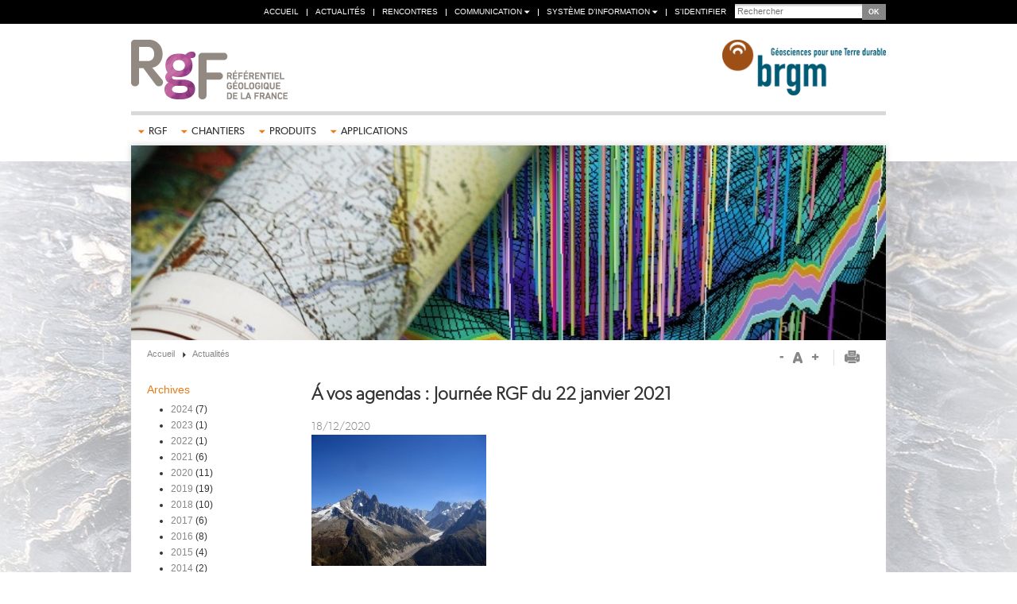

--- FILE ---
content_type: text/html; charset=utf-8
request_url: https://rgf.brgm.fr/actualites/vos-agendas-journee-rgf-22-janvier-2021
body_size: 6598
content:

	<!DOCTYPE html PUBLIC "-//W3C//DTD XHTML+RDFa 1.0//EN"
	  "http://www.w3.org/MarkUp/DTD/xhtml-rdfa-1.dtd">
	<html xmlns="http://www.w3.org/1999/xhtml" xml:lang="fr" version="XHTML+RDFa 1.0" dir="ltr"
  xmlns:content="http://purl.org/rss/1.0/modules/content/"
  xmlns:dc="http://purl.org/dc/terms/"
  xmlns:foaf="http://xmlns.com/foaf/0.1/"
  xmlns:og="http://ogp.me/ns#"
  xmlns:rdfs="http://www.w3.org/2000/01/rdf-schema#"
  xmlns:sioc="http://rdfs.org/sioc/ns#"
  xmlns:sioct="http://rdfs.org/sioc/types#"
  xmlns:skos="http://www.w3.org/2004/02/skos/core#"
  xmlns:xsd="http://www.w3.org/2001/XMLSchema#">
	<head profile="http://www.w3.org/1999/xhtml/vocab">
	  <meta http-equiv="Content-Type" content="text/html; charset=utf-8" />
<meta name="Generator" content="Drupal 7 (http://drupal.org)" />
<link rel="canonical" href="/actualites/vos-agendas-journee-rgf-22-janvier-2021" />
<link rel="shortlink" href="/node/510" />
<link rel="shortcut icon" href="https://rgf.brgm.fr/sites/all/themes/satellite/favicon.ico" type="image/vnd.microsoft.icon" />
	  <title>Á vos agendas : Journée RGF du 22 janvier 2021 | Site RGF</title>
	  <style type="text/css" media="all">
@import url("https://rgf.brgm.fr/modules/system/system.base.css?qmittm");
@import url("https://rgf.brgm.fr/modules/system/system.menus.css?qmittm");
@import url("https://rgf.brgm.fr/modules/system/system.messages.css?qmittm");
@import url("https://rgf.brgm.fr/modules/system/system.theme.css?qmittm");
</style>
<style type="text/css" media="all">
@import url("https://rgf.brgm.fr/sites/all/modules/ckeditor_custom/css/carouFredSel.css?qmittm");
@import url("https://rgf.brgm.fr/modules/comment/comment.css?qmittm");
@import url("https://rgf.brgm.fr/sites/all/modules/date/date_api/date.css?qmittm");
@import url("https://rgf.brgm.fr/sites/all/modules/date/date_popup/themes/datepicker.1.7.css?qmittm");
@import url("https://rgf.brgm.fr/modules/field/theme/field.css?qmittm");
@import url("https://rgf.brgm.fr/modules/node/node.css?qmittm");
@import url("https://rgf.brgm.fr/modules/search/search.css?qmittm");
@import url("https://rgf.brgm.fr/modules/user/user.css?qmittm");
@import url("https://rgf.brgm.fr/sites/all/modules/video_filter/video_filter.css?qmittm");
@import url("https://rgf.brgm.fr/sites/all/modules/views/css/views.css?qmittm");
</style>
<style type="text/css" media="all">
@import url("https://rgf.brgm.fr/sites/all/modules/colorbox/styles/default/colorbox_style.css?qmittm");
@import url("https://rgf.brgm.fr/sites/all/modules/ctools/css/ctools.css?qmittm");
@import url("https://rgf.brgm.fr/sites/all/modules/custom_search/custom_search.css?qmittm");
</style>
<style type="text/css" media="all">
@import url("https://rgf.brgm.fr/sites/all/themes/satellite/css/theme.css?qmittm");
</style>
<style type="text/css" media="print">
@import url("https://rgf.brgm.fr/sites/all/themes/satellite/css/impression.css?qmittm");
</style>

<!--[if lt IE 9]>
<style type="text/css" media="all">
@import url("https://rgf.brgm.fr/sites/all/themes/satellite/css/theme-ie8.css?qmittm");
</style>
<![endif]-->
	  <script type="text/javascript" src="https://rgf.brgm.fr/misc/jquery.js?v=1.4.4"></script>
<script type="text/javascript" src="https://rgf.brgm.fr/misc/jquery-extend-3.4.0.js?v=1.4.4"></script>
<script type="text/javascript" src="https://rgf.brgm.fr/misc/jquery-html-prefilter-3.5.0-backport.js?v=1.4.4"></script>
<script type="text/javascript" src="https://rgf.brgm.fr/misc/jquery.once.js?v=1.2"></script>
<script type="text/javascript" src="https://rgf.brgm.fr/misc/drupal.js?qmittm"></script>
<script type="text/javascript" src="https://rgf.brgm.fr/sites/all/modules/admin_menu/admin_devel/admin_devel.js?qmittm"></script>
<script type="text/javascript" src="https://rgf.brgm.fr/sites/all/modules/ckeditor_custom/js/jquery.carouFredSel-6.2.1-packed.js?qmittm"></script>
<script type="text/javascript" src="https://rgf.brgm.fr/sites/all/modules/ckeditor_custom/js/script.js?qmittm"></script>
<script type="text/javascript" src="https://rgf.brgm.fr/sites/default/files/languages/fr_m1Ybc1GQGUDl2H96iJAD5Zvf4Ixxm4YSao3sBt646vo.js?qmittm"></script>
<script type="text/javascript" src="https://rgf.brgm.fr/sites/all/libraries/colorbox/jquery.colorbox-min.js?qmittm"></script>
<script type="text/javascript" src="https://rgf.brgm.fr/sites/all/modules/colorbox/js/colorbox.js?qmittm"></script>
<script type="text/javascript" src="https://rgf.brgm.fr/sites/all/modules/colorbox/styles/default/colorbox_style.js?qmittm"></script>
<script type="text/javascript" src="https://rgf.brgm.fr/sites/all/modules/colorbox/js/colorbox_load.js?qmittm"></script>
<script type="text/javascript" src="https://rgf.brgm.fr/sites/all/modules/colorbox/js/colorbox_inline.js?qmittm"></script>
<script type="text/javascript" src="https://rgf.brgm.fr/sites/all/modules/custom_search/js/custom_search.js?qmittm"></script>
<script type="text/javascript" src="https://rgf.brgm.fr/sites/all/themes/satellite/js/script.js?qmittm"></script>
<script type="text/javascript" src="https://rgf.brgm.fr/sites/all/themes/satellite/js/html5.js?qmittm"></script>
<script type="text/javascript" src="https://rgf.brgm.fr/sites/all/themes/satellite/js/html5shiv.js?qmittm"></script>
<script type="text/javascript" src="https://rgf.brgm.fr/sites/all/themes/satellite/js/html5shiv-printshiv.js?qmittm"></script>
<script type="text/javascript">
<!--//--><![CDATA[//><!--
jQuery.extend(Drupal.settings, {"basePath":"\/","pathPrefix":"","ajaxPageState":{"theme":"satellite","theme_token":"ay-FKsB-z_Rpsu8KKuzYDiJB0GMBZfcLN4pMOuCPodc","js":{"misc\/jquery.js":1,"misc\/jquery-extend-3.4.0.js":1,"misc\/jquery-html-prefilter-3.5.0-backport.js":1,"misc\/jquery.once.js":1,"misc\/drupal.js":1,"sites\/all\/modules\/admin_menu\/admin_devel\/admin_devel.js":1,"sites\/all\/modules\/ckeditor_custom\/js\/jquery.carouFredSel-6.2.1-packed.js":1,"sites\/all\/modules\/ckeditor_custom\/js\/script.js":1,"public:\/\/languages\/fr_m1Ybc1GQGUDl2H96iJAD5Zvf4Ixxm4YSao3sBt646vo.js":1,"sites\/all\/libraries\/colorbox\/jquery.colorbox-min.js":1,"sites\/all\/modules\/colorbox\/js\/colorbox.js":1,"sites\/all\/modules\/colorbox\/styles\/default\/colorbox_style.js":1,"sites\/all\/modules\/colorbox\/js\/colorbox_load.js":1,"sites\/all\/modules\/colorbox\/js\/colorbox_inline.js":1,"sites\/all\/modules\/custom_search\/js\/custom_search.js":1,"sites\/all\/themes\/satellite\/js\/script.js":1,"sites\/all\/themes\/satellite\/js\/html5.js":1,"sites\/all\/themes\/satellite\/js\/html5shiv.js":1,"sites\/all\/themes\/satellite\/js\/html5shiv-printshiv.js":1},"css":{"modules\/system\/system.base.css":1,"modules\/system\/system.menus.css":1,"modules\/system\/system.messages.css":1,"modules\/system\/system.theme.css":1,"sites\/all\/modules\/ckeditor_custom\/css\/carouFredSel.css":1,"modules\/comment\/comment.css":1,"sites\/all\/modules\/date\/date_api\/date.css":1,"sites\/all\/modules\/date\/date_popup\/themes\/datepicker.1.7.css":1,"modules\/field\/theme\/field.css":1,"modules\/node\/node.css":1,"modules\/search\/search.css":1,"modules\/user\/user.css":1,"sites\/all\/modules\/video_filter\/video_filter.css":1,"sites\/all\/modules\/views\/css\/views.css":1,"sites\/all\/modules\/colorbox\/styles\/default\/colorbox_style.css":1,"sites\/all\/modules\/ctools\/css\/ctools.css":1,"sites\/all\/modules\/custom_search\/custom_search.css":1,"sites\/all\/themes\/satellite\/css\/theme.css":1,"sites\/all\/themes\/satellite\/css\/impression.css":1,"sites\/all\/themes\/satellite\/css\/theme-ie8.css":1}},"colorbox":{"opacity":"0.85","current":"{current} sur {total}","previous":"\u00ab Pr\u00e9c.","next":"Suivant \u00bb","close":"Fermer","maxWidth":"98%","maxHeight":"98%","fixed":true,"mobiledetect":true,"mobiledevicewidth":"480px","specificPagesDefaultValue":"admin*\nimagebrowser*\nimg_assist*\nimce*\nnode\/add\/*\nnode\/*\/edit\nprint\/*\nprintpdf\/*\nsystem\/ajax\nsystem\/ajax\/*"},"custom_search":{"form_target":"_self","solr":0},"urlIsAjaxTrusted":{"\/actualites\/vos-agendas-journee-rgf-22-janvier-2021":true}});
//--><!]]>
</script>
	</head>
	<body class="html not-front not-logged-in one-sidebar sidebar-first page-node page-node- page-node-510 node-type-actualite" >
	  <div id="skip-link">
	    <a href="#main-content" class="element-invisible element-focusable">Aller au contenu principal</a>
	  </div>
	  	        <div id="header-region">
      	<div class="wrapper">
        	<div class="region region-header">
<div id="block-menu-menu-menu-secondaire" class="block block-menu">

    
  <div class="content">
    <ul class="menu"><li class="first leaf"><a href="/" title="">Accueil</a></li>
<li class="leaf"><a href="/actualites">Actualités</a></li>
<li class="leaf"><a href="/rencontres" title="">Rencontres</a></li>
<li class="expanded"><a href="/presse" title="">Communication</a><ul class="menu"><li class="first leaf"><a href="/page/rgf-infos-newsletter-rgf">Newsletter RGF Infos</a></li>
<li class="leaf"><a href="/page/production-scientifique">Production scientifique</a></li>
<li class="last leaf"><a href="/presse">Presse</a></li>
</ul></li>
<li class="expanded"><a href="/page/systeme-dinformation-rgf" title="">Système d’Information</a><ul class="menu"><li class="first last leaf"><a href="https://rgf-poi.brgm.fr/visualiseur-web/" title="">Visualiseur carto Pyrénées</a></li>
</ul></li>
<li class="last leaf"><a href="/user/login?current=node/510" title="">S&#039;identifier</a></li>
</ul>  </div>
</div>
<div id="block-search-form" class="block block-search">

    
  <div class="content">
    <form class="search-form" role="search" action="/actualites/vos-agendas-journee-rgf-22-janvier-2021" method="post" id="search-block-form" accept-charset="UTF-8"><div><div class="container-inline">
      <h2 class="element-invisible">Formulaire de recherche</h2>
    <div class="form-item form-type-textfield form-item-search-block-form">
  <label class="element-invisible" for="edit-search-block-form--2">Chercher dans ce site </label>
 <input title="Indiquer les termes à rechercher" class="custom-search-box form-text" placeholder="Rechercher" type="text" id="edit-search-block-form--2" name="search_block_form" value="" size="15" maxlength="128" />
</div>
<div class="form-actions form-wrapper" id="edit-actions"><input type="submit" id="edit-submit" name="op" value="OK" class="form-submit" /></div><input type="hidden" name="form_build_id" value="form-ZLVfXs0Zwc11QIJp6V_9H_IehXiuL1hIb5uAwkPGvQ8" />
<input type="hidden" name="form_id" value="search_block_form" />
</div>
</div></form>  </div>
</div>
</div>
         </div>
      </div>
    	    
	    
<div id="page" class="page">

  <!-- ______________________ HEADER _______________________ -->

  <header id="header">	
	
    		<div class="logo">
		  <a href="/" title="Accueil" rel="home">
			<img src="https://rgf.brgm.fr/sites/all/themes/satellite/logo.png" alt="Accueil"/>
		  </a>
		</div>
        
    	    <div class="region region-logos-zone-2">
<div id="block-block-7" class="block block-block">

    
  <div class="content">
     <p><a href="http://www.brgm.fr" title="BRGM"><img alt="Logo BRGM" src="http://rgf.brgm.fr/sites/default/files/logo_brgm.png" style="height:70px; width:206px" /></a></p>
   </div>
</div>
</div>
 	     
    	    <nav id="navigation" class="menu with-primary">
	      <div class="region region-menu">
<div id="block-menu-block-2" class="block block-menu-block">

    
  <div class="content">
    <div class="menu-block-wrapper menu-block-2 menu-name-main-menu parent-mlid-0 menu-level-1">
  <ul class="menu"><li class="first expanded menu-mlid-2222"><a href="http://rgf.brgm.fr/page/mission-referentiel-geologique-france" title="">RGF</a><ul class="menu"><li class="first leaf menu-mlid-1791"><a href="/page/mission-referentiel-geologique-france">Mission</a></li>
<li class="leaf menu-mlid-2223"><a href="/page/referentiel-geologique-france-ambition-federatrice-communaute-geosciences">Communauté</a></li>
<li class="expanded menu-mlid-1778"><a href="/page/gouvernance">Gouvernance</a><ul class="menu"><li class="first leaf menu-mlid-1801"><a href="/page/comite-directeur">Comité Directeur</a></li>
<li class="leaf menu-mlid-1788"><a href="/page/conseil-scientifique">Conseil Scientifique</a></li>
<li class="last leaf menu-mlid-1802"><a href="/page/direction-executive" title="">Direction Exécutive</a></li>
</ul></li>
<li class="last leaf menu-mlid-1792"><a href="/page/carte-geologique-france-precurseur-rgf">De la carte géologique au RGF</a></li>
</ul></li>
<li class="expanded menu-mlid-2021"><a href="http://rgf.brgm.fr/page/chantiers-referentiel-geologique-france" title="">Chantiers</a><ul class="menu"><li class="first leaf menu-mlid-1806"><a href="/page/chantiers-referentiel-geologique-france">Les chantiers du RGF</a></li>
<li class="collapsed menu-mlid-1780"><a href="/page/vosges-fosse-rhenan-pilote-rgf">Démonstrateur Vosges–Fossé rhénan</a></li>
<li class="leaf menu-mlid-1790"><a href="/page/pyrenees-premier-chantier-regional-rgf">Pyrénées</a></li>
<li class="leaf menu-mlid-2592"><a href="/page/alpes-bassins-peripheriques">Alpes et bassins périphériques</a></li>
<li class="leaf menu-mlid-2593"><a href="/page/bassin-parisien">Bassin parisien</a></li>
<li class="last leaf menu-mlid-2268"><a href="/page/choix-chantiers-2017">Choix des chantiers 2017</a></li>
</ul></li>
<li class="expanded menu-mlid-2002"><a href="http://rgf.brgm.fr/page/produits-referentiel-geologique-france" title="">Produits</a><ul class="menu"><li class="first leaf menu-mlid-2003"><a href="/page/produits-referentiel-geologique-france">Les produits du RGF</a></li>
<li class="leaf menu-mlid-2602"><a href="/page/geofield">GeoField</a></li>
<li class="leaf menu-mlid-2599"><a href="/page/lexiques-referentiels">Lexiques et référentiels</a></li>
<li class="leaf menu-mlid-2601"><a href="/page/carte-150-000-pyrenees">Carte 1/50 000 Pyrénées</a></li>
<li class="leaf menu-mlid-2015"><a href="/page/donnees-geologiques-terrain">Données géologiques de terrain</a></li>
<li class="leaf menu-mlid-2016"><a href="/page/forages">Forages</a></li>
<li class="leaf menu-mlid-2017"><a href="/page/interpretations-2d">Interprétations 2D</a></li>
<li class="leaf menu-mlid-2018"><a href="/page/cartes-lithostratigraphiques">Cartes lithostratigraphiques</a></li>
<li class="leaf menu-mlid-2019"><a href="/page/cartes-carte">Cartes &quot;à la carte&quot;</a></li>
<li class="last leaf menu-mlid-2225"><a href="/page/modeles-3d">Modèles 3D</a></li>
</ul></li>
<li class="last expanded menu-mlid-1428"><a href="http://rgf.brgm.fr/page/referentiel-geologique-france-applications-tous-domaines-geosciences" title="">Applications</a><ul class="menu"><li class="first leaf menu-mlid-1793"><a href="/page/referentiel-geologique-france-applications-tous-domaines-geosciences">Les applications du RGF</a></li>
<li class="leaf menu-mlid-1789"><a href="/page/risque-sismique">Risque sismique</a></li>
<li class="leaf menu-mlid-1782"><a href="/page/geothermie">Géothermie</a></li>
<li class="leaf menu-mlid-1794"><a href="/page/apres-mine">Après-mine</a></li>
<li class="leaf menu-mlid-1786"><a href="/page/hydrogeologie">Hydrogéologie</a></li>
<li class="last leaf menu-mlid-1785"><a href="/page/ressources-minerales">Ressources minérales</a></li>
</ul></li>
</ul></div>
  </div>
</div>
</div>
 	    </nav> <!-- /navigation -->
	  	  
   </header> <!-- /header -->
 

  <!-- ______________________ MAIN _______________________ -->

  <div id="main" class="clearfix">
  
	<div id="bandeau_content">
					<div class="region region-bandeau">
<div id="block-views-page-bandeau-block-2" class="block block-views">

    
  <div class="content">
    <div class="view view-page-bandeau view-id-page_bandeau view-display-id-block_2 view-dom-id-0873e2b3dc5b01186bf567770698feb1">
        
  
  
      <div class="view-content">
        <div>
      
          <img typeof="foaf:Image" src="https://rgf.brgm.fr/sites/default/files/styles/bandeau/public/default_images/bandeau-generique-actualites_0.jpg?itok=XgDDvdPh" width="950" height="245" alt="" />    </div>
    </div>
  
  
  
  
  
  
</div>  </div>
</div>
</div>
 			</div> <!-- /bloc bandeau image -->

    <section id="content">
    
                  <div id="content-header">

            <ul class="breadcrumbs clearfix"><li><span class="home"><a href="/">Accueil</a></span></li><li><span class="active"><a href="/actualites">Actualités</a></span></li></ul>			<div class="outils">
			
				<span id="header_search_link_texte_size">
					<a id="fontsize_less"><img class="header_lettre_moins" src="https://rgf.brgm.fr/sites/all/themes/satellite/images/header_lettre_moins.jpg"></a>
					<a id="fontsize_default"><img class="header_lettre" src="https://rgf.brgm.fr/sites/all/themes/satellite/images/header_lettre.jpg"></a>
					<a id="fontsize_more"><img class="header_lettre_plus" src="https://rgf.brgm.fr/sites/all/themes/satellite/images/header_lettre_plus.jpg"></a>
				</span>
				<span id="header_search_link_texte_size">
					<a href="javascript:print()"><img class="header_print" src="https://rgf.brgm.fr/sites/all/themes/satellite/images/header_print.jpg"></a>
				</span>
				
			</div>
					
            
			             

            
          </div> <!-- /#content-header -->
        
	    	
			
	    	      <aside class="sidebars">
	        <div class="region region-sidebar-first">
<div id="block-views-actualites-block-1" class="block block-views">

    <h2>Archives</h2>
  
  <div class="content">
    <div class="view view-actualites view-id-actualites view-display-id-block_1 view-dom-id-70d60789ef371980c8af3873c96021fc">
        
  
  
      <div class="view-content">
      <div class="item-list">
  <ul class="views-summary">
      <li><a href="/actualites/archives/2024">2024</a>
              (7)
          </li>
      <li><a href="/actualites/archives/2023">2023</a>
              (1)
          </li>
      <li><a href="/actualites/archives/2022">2022</a>
              (1)
          </li>
      <li><a href="/actualites/archives/2021">2021</a>
              (6)
          </li>
      <li><a href="/actualites/archives/2020">2020</a>
              (11)
          </li>
      <li><a href="/actualites/archives/2019">2019</a>
              (19)
          </li>
      <li><a href="/actualites/archives/2018">2018</a>
              (10)
          </li>
      <li><a href="/actualites/archives/2017">2017</a>
              (6)
          </li>
      <li><a href="/actualites/archives/2016">2016</a>
              (8)
          </li>
      <li><a href="/actualites/archives/2015">2015</a>
              (4)
          </li>
      <li><a href="/actualites/archives/2014">2014</a>
              (2)
          </li>
      <li><a href="/actualites/archives/2013">2013</a>
              (5)
          </li>
      <li><a href="/actualites/archives/2012">2012</a>
              (1)
          </li>
      <li><a href="/actualites/archives/2011">2011</a>
              (1)
          </li>
    </ul>
</div>
    </div>
  
  
  
  
  
  
</div>  </div>
</div>
</div>
 	      </aside><!-- /.sidebars -->
	      	    
        <div id="content-area">
        
                               		               <div class="tabs"></div>
                        
                          <h1 class="title">Á vos agendas : Journée RGF du 22 janvier 2021</h1>
                        
          <div class="region region-content">
<article id="node-510" class="node node-actualite">

      <header>
                  <span property="dc:title" content="Á vos agendas : Journée RGF du 22 janvier 2021" class="rdf-meta element-hidden"></span>      
    </header>
  
  <div class="content">
    <div class="field field-name-field-date field-type-datetime field-label-hidden"><div class="field-items"><div class="field-item even"><span class="date-display-single" property="dc:date" datatype="xsd:dateTime" content="2020-12-18T00:00:00+01:00">18/12/2020</span></div></div></div><div class="field field-name-field-visuel field-type-image field-label-hidden"><div class="field-items"><div class="field-item even"><a href="https://rgf.brgm.fr/sites/default/files/styles/agrandissement/public/upload/images/b_aunayenv3.jpg?itok=mwBQP5dN" title="Massif du Mont Blanc. © BERTRAND AUNAY, BRGM" class="colorbox" data-colorbox-gallery="gallery-node-510-mBjqmUsxjYs" data-cbox-img-attrs="{&quot;title&quot;: &quot;Massif du Mont Blanc. © BERTRAND AUNAY, BRGM&quot;, &quot;alt&quot;: &quot;&quot;}"><img typeof="foaf:Image" src="https://rgf.brgm.fr/sites/default/files/styles/illustration_gauche/public/upload/images/b_aunayenv3.jpg?itok=gqq9tcmd" width="220" height="165" alt="" title="Massif du Mont Blanc. © BERTRAND AUNAY, BRGM" /></a></div></div></div><div class="field field-name-field-corps field-type-text-long field-label-hidden"><div class="field-items"><div class="field-item even"> <p>Les travaux scientifiques du RGF seront au cœur d’une journée organisée le 22 janvier 2021, en visioconférence.</p>
<p>Cette journée s’inscrit dans le programme scientifique "Connaissance des systèmes géologiques" et sera l'occasion pour les étudiants en thèse de présenter et d’échanger sur leurs travaux qui se déroulent dans les chantiers, lors de sessions spécifiques.</p>
<p>Vous trouverez plus d’information sur la page dédiée à cette rencontre, ci-dessous.</p>
 </div></div></div><!--
THIS FILE IS NOT USED AND IS HERE AS A STARTING POINT FOR CUSTOMIZATION ONLY.
See http://api.drupal.org/api/function/theme_field/7 for details.
After copying this file to your theme's folder and customizing it, remove this
HTML comment.
-->
<div class="field field-name-field-evenement-rgf field-type-entityreference field-label-above">
      <div class="field-label">En savoir plus sur cette rencontre RGF</div>
    <div class="field-items">
          <div class="field-item even"><a href="/rencontre/journee-rgf-2021-seminaire">Journée RGF 2021 - Séminaire</a></div>
      </div>
</div>
  </div> <!-- /content -->

  
      <div class="links">
          </div> <!-- /links -->
  
    
  	  <div class="date_maj">	  
	  	<p>Dernière mise à jour le <span class="date">18.12.2020</span></p>
	  </div>
  </article> <!-- /article #node --></div>
         </div>

            </section> <!-- /content-inner /content -->

     <!-- /sidebar-first -->
    
  <!-- ______________________ FOOTER _______________________ -->
  
       <div id="footer_sitemap">
      <div class="region region-footer-sitemap">
<div id="block-menu-block-1" class="block block-menu-block">

    
  <div class="content">
    <div class="menu-block-wrapper menu-block-1 menu-name-main-menu parent-mlid-0 menu-level-1">
  <ul class="menu"><li class="first expanded menu-mlid-2222"><a href="http://rgf.brgm.fr/page/mission-referentiel-geologique-france" title="">RGF</a><ul class="menu"><li class="first leaf menu-mlid-1791"><a href="/page/mission-referentiel-geologique-france">Mission</a></li>
<li class="leaf menu-mlid-2223"><a href="/page/referentiel-geologique-france-ambition-federatrice-communaute-geosciences">Communauté</a></li>
<li class="expanded menu-mlid-1778"><a href="/page/gouvernance">Gouvernance</a><ul class="menu"><li class="first leaf menu-mlid-1801"><a href="/page/comite-directeur">Comité Directeur</a></li>
<li class="leaf menu-mlid-1788"><a href="/page/conseil-scientifique">Conseil Scientifique</a></li>
<li class="last leaf menu-mlid-1802"><a href="/page/direction-executive" title="">Direction Exécutive</a></li>
</ul></li>
<li class="last leaf menu-mlid-1792"><a href="/page/carte-geologique-france-precurseur-rgf">De la carte géologique au RGF</a></li>
</ul></li>
<li class="expanded menu-mlid-2021"><a href="http://rgf.brgm.fr/page/chantiers-referentiel-geologique-france" title="">Chantiers</a><ul class="menu"><li class="first leaf menu-mlid-1806"><a href="/page/chantiers-referentiel-geologique-france">Les chantiers du RGF</a></li>
<li class="collapsed menu-mlid-1780"><a href="/page/vosges-fosse-rhenan-pilote-rgf">Démonstrateur Vosges–Fossé rhénan</a></li>
<li class="leaf menu-mlid-1790"><a href="/page/pyrenees-premier-chantier-regional-rgf">Pyrénées</a></li>
<li class="leaf menu-mlid-2592"><a href="/page/alpes-bassins-peripheriques">Alpes et bassins périphériques</a></li>
<li class="leaf menu-mlid-2593"><a href="/page/bassin-parisien">Bassin parisien</a></li>
<li class="last leaf menu-mlid-2268"><a href="/page/choix-chantiers-2017">Choix des chantiers 2017</a></li>
</ul></li>
<li class="expanded menu-mlid-2002"><a href="http://rgf.brgm.fr/page/produits-referentiel-geologique-france" title="">Produits</a><ul class="menu"><li class="first leaf menu-mlid-2003"><a href="/page/produits-referentiel-geologique-france">Les produits du RGF</a></li>
<li class="leaf menu-mlid-2602"><a href="/page/geofield">GeoField</a></li>
<li class="leaf menu-mlid-2599"><a href="/page/lexiques-referentiels">Lexiques et référentiels</a></li>
<li class="leaf menu-mlid-2601"><a href="/page/carte-150-000-pyrenees">Carte 1/50 000 Pyrénées</a></li>
<li class="leaf menu-mlid-2015"><a href="/page/donnees-geologiques-terrain">Données géologiques de terrain</a></li>
<li class="leaf menu-mlid-2016"><a href="/page/forages">Forages</a></li>
<li class="leaf menu-mlid-2017"><a href="/page/interpretations-2d">Interprétations 2D</a></li>
<li class="leaf menu-mlid-2018"><a href="/page/cartes-lithostratigraphiques">Cartes lithostratigraphiques</a></li>
<li class="leaf menu-mlid-2019"><a href="/page/cartes-carte">Cartes &quot;à la carte&quot;</a></li>
<li class="last leaf menu-mlid-2225"><a href="/page/modeles-3d">Modèles 3D</a></li>
</ul></li>
<li class="last expanded menu-mlid-1428"><a href="http://rgf.brgm.fr/page/referentiel-geologique-france-applications-tous-domaines-geosciences" title="">Applications</a><ul class="menu"><li class="first leaf menu-mlid-1793"><a href="/page/referentiel-geologique-france-applications-tous-domaines-geosciences">Les applications du RGF</a></li>
<li class="leaf menu-mlid-1789"><a href="/page/risque-sismique">Risque sismique</a></li>
<li class="leaf menu-mlid-1782"><a href="/page/geothermie">Géothermie</a></li>
<li class="leaf menu-mlid-1794"><a href="/page/apres-mine">Après-mine</a></li>
<li class="leaf menu-mlid-1786"><a href="/page/hydrogeologie">Hydrogéologie</a></li>
<li class="last leaf menu-mlid-1785"><a href="/page/ressources-minerales">Ressources minérales</a></li>
</ul></li>
</ul></div>
  </div>
</div>
</div>
     </div> <!-- /footer -->
    
      <div id="footer_menu">
      <div class="region region-footer-menu">
<div id="block-menu-menu-menu-bas-de-page" class="block block-menu">

    
  <div class="content">
    <ul class="menu"><li class="first leaf"><a href="/contact" title="">Nous contacter</a></li>
<li class="leaf"><a href="/page/mentions-legales-credits">Mentions légales / Crédits</a></li>
<li class="last leaf"><a href="/page/conditions-generales-dutilisation">Conditions générales d&#039;utilisation</a></li>
</ul>  </div>
</div>
<div id="block-menu-menu-menu-bas-de-page-droit" class="block block-menu">

    
  <div class="content">
    <ul class="menu"><li class="first last leaf"><a href="/flux-rss" title="">Flux RSS</a></li>
</ul>  </div>
</div>
</div>
     </div> <!-- /footer -->
  
      <div id="footer_logos">
      <div class="logos_zone_3"><div class="region region-footer-logos-zone-3">
<div id="block-block-8" class="block block-block">

    
  <div class="content">
     <p>  </p>
   </div>
</div>
</div>
 </div>
      <div class="logos_zone_4"><div class="region region-footer-logos-zone-4">
<div id="block-block-9" class="block block-block">

    
  <div class="content">
     <p><img src="http://rgf.brgm.fr/sites/default/files/upload/images/3ministeres_2017.jpg" width="143" height="160" /></p>
   </div>
</div>
</div>
 </div>
    </div> <!-- /footer -->
    
  </div> <!-- /main -->

</div> <!-- /page -->
	  	  
	  
	  <!-- Piwik -->
<script type="text/javascript">
  var _paq = _paq || [];
  _paq.push(["setDomains", ["*.rgf.brgm.fr"]]);
  _paq.push(['trackPageView']);
  _paq.push(['enableLinkTracking']);
  (function() {
    var u="//wwwstats.brgm.fr/";
    _paq.push(['setTrackerUrl', u+'piwik.php']);
    _paq.push(['setSiteId', 130]);
    var d=document, g=d.createElement('script'), s=d.getElementsByTagName('script')[0];
    g.type='text/javascript'; g.async=true; g.defer=true; g.src=u+'piwik.js'; s.parentNode.insertBefore(g,s);
  })();
</script>
<noscript><p><img src="//wwwstats.brgm.fr/piwik.php?idsite=130" style="border:0;" alt="" /></p></noscript>
<!-- End Piwik Code -->

	  
	  
	</body>
	</html>


--- FILE ---
content_type: text/css
request_url: https://rgf.brgm.fr/sites/all/modules/ckeditor_custom/css/carouFredSel.css?qmittm
body_size: 356
content:
.html_carousel {
	padding: 15px 0 15px 40px;
}
.html_carousel div.slide {
	position: relative;
}
.html_carousel div.slide div {
	background-color: rgba(0, 0, 0, 0.6);
	width: 100%;
	display: none;
	position: absolute;
	bottom: 0;
}
.html_carousel div.slide h4 {
	font-size: 35px;
	padding: 30px 0 0 100px;
}
.html_carousel div.slide p {
	font-size: 16px;
	padding: 0 0 30px 100px;
}
.html_carousel div.slide h4, .html_carousel div.slide p {
	color: white;
	margin: 0;
}
div.thumbnails {
	text-align: center;
}
div.thumbnails img {
	cursor: pointer;
	border: 1px solid #ccc;
	background-color: white;
	padding: 9px;
	margin: 7px;
	display: inline-block;
}
div.thumbnails img:hover {
	background-color: #eee;
}
div.thumbnails img.selected {
	background-color: #ccc;
}
.clearfix {
	float: none;
	clear: both;
}


--- FILE ---
content_type: text/css
request_url: https://rgf.brgm.fr/sites/all/themes/satellite/css/theme.css?qmittm
body_size: 7554
content:
@CHARSET "ISO-8859-1";

@font-face { font-family: 'Gibson-SemiBold'; src: url('fonts/Gibson-SemiBold/Gibson-SemiBold-webfont.eot'); src: url('fonts/Gibson-SemiBold/Gibson-SemiBold-webfont.eot?iefix') format('eot'), url('fonts/Gibson-SemiBold/Gibson-SemiBold-webfont.woff') format('woff'), url('fonts/Gibson-SemiBold/Gibson-SemiBold-webfont.ttf') format('truetype'), url('fonts/Gibson-SemiBold/Gibson-SemiBold-webfont.svg#webfont') format('svg'); font-weight: normal; font-style: normal; }
@font-face { font-family: 'Gibson-Regular'; src: url('fonts/Gibson-Regular/Gibson-Regular-webfont.eot'); src: url('fonts/Gibson-Regular/Gibson-Regular-webfont.eot?iefix') format('eot'), url('fonts/Gibson-Regular/Gibson-Regular-webfont.woff') format('woff'), url('fonts/Gibson-Regular/Gibson-Regular-webfont.ttf') format('truetype'), url('fonts/Gibson-Regular/Gibson-Regular-webfont.svg#webfont') format('svg'); font-weight: normal; font-style: normal; }
@font-face { font-family: 'Gibson-Light'; src: url('fonts/Gibson-Light/Gibson-Light-webfont.eot'); src: url('fonts/Gibson-Light/Gibson-Light-webfont.eot?iefix') format('eot'), url('fonts/Gibson-Light/Gibson-Light-webfont.woff') format('woff'), url('fonts/Gibson-Light/Gibson-Light-webfont.ttf') format('truetype'), url('fonts/Gibson-Light/Gibson-Light-webfont.svg#webfont') format('svg'); font-weight: normal; font-style: normal; }
body { background: url('../images/fond.jpg') no-repeat center 203px #fff; font-family: Arial, Helvetica, sans-serif; font-size: 12px; margin: 0; color: #333; }
#main { -webkit-box-shadow: 0px 2px 10px 5px #cfcfcf; -moz-box-shadow: 0px 0px 8px 0px #cfcfcf; -webkit-box-shadow: 0px 0px 8px 0px #cfcfcf; -o-box-shadow: 0px 0px 8px 0px #cfcfcf; box-shadow: 0px 0px 8px 0px #cfcfcf; background: none repeat scroll 0 0 #fff; display: block; width: 950px; }
#page { background: #fff; width: 950px; margin: 0 auto 30px; }
#content { margin: 0 20px; width: 910px; }
#content_page_carto { margin: 0; }
h1 { color: #333; font-family: 'Gibson-Light', Arial, Helvetica, sans-serif; font-size: 1.9em; margin-top: 19px;  }
h2 { color: #f5821e; font-size: 2.667em; font-family: 'Gibson-Light'; margin: 10px 0 12px 0;	font-weight:lighter; }
h3 { color: #333333; font-family: 'Gibson-SemiBold', Arial, Helvetica,sans-serif; font-size: 1.3em; margin: 20px 0 10px; font-weight: normal; }
p { margin: .6em 0; }
img { padding: 0; margin: 0; border: none; text-decoration: none; }
sup,
sub { vertical-align: 0; position: relative; }
sup { bottom: 1ex; }
sub { top: 0.8ex; }


/*************** HEADER ***************/

#header-region { height: 30px; background: #000;	}
#header-region .wrapper { /*overflow: hidden;*/ width: 950px; margin: 0 auto; height: 100%; }
#header { width: 950px; }

/* Nom et slogan (maintenance) */
body.maintenance-page #header { padding-top: 15px; }
body.maintenance-page #name-and-slogan { display: none; }
body.maintenance-page #main-squeeze { padding: 10px 10px 20px; margin-top: 20px; }

/* Logo */
#header .logo { float: left; width: 300px; }
#header .logo img { padding: 20px 0 15px; float: left; }

/* Bloc logos zone 2 */
.region-logos-zone-2 { float: right; width: 650px; }
.region-logos-zone-2 #block-block-7 p { margin: 0; }
.region-logos-zone-2 #block-block-7 p img { padding: 20px 0 15px 30px; float: right; }

/* Menu secondaire */
#block-menu-menu-menu-secondaire { width: 760px; float: left; height: 30px; }
#block-menu-menu-menu-secondaire ul { list-style-type: none; margin:0; text-align: right; height: 30px; float:right; }
#block-menu-menu-menu-secondaire ul li { display: block; padding: 7px 10px; position:relative; z-index:10; text-align:center; margin:0 1px 0 0; float:left; height: 16px; }
#block-menu-menu-menu-secondaire ul li.first:before { border-left: none; }
#block-menu-menu-menu-secondaire ul li:before { content:' '; border-left:1px solid #fff; left:-1px; top:35%; width:1px; height:30%; position:absolute; }
#block-menu-menu-menu-secondaire ul li.last { background: none; }
#block-menu-menu-menu-secondaire ul li.expanded a,
#block-menu-menu-menu-secondaire ul li.expanded span { background: url('../images/topline-arrow.png') no-repeat right center; padding-right: 10px; }
#block-menu-menu-menu-secondaire ul li a,
#block-menu-menu-menu-secondaire ul li span { color: #fff; text-decoration: none; text-transform: uppercase; font-size: 10px; white-space: nowrap; margin:0 auto; /*width:100%;*/ }
#block-menu-menu-menu-secondaire ul li:hover { background: #656565; cursor: pointer; }
#block-menu-menu-menu-secondaire ul li ul { display: none; background: none #656565; position: absolute; left:0; top:25px; text-align:left; border:0; height:auto; padding:5px 0 5px 0; width: 200px; }
#block-menu-menu-menu-secondaire ul li ul li { display: block; width: 170px; margin: 0; padding:7px 10px 5px 20px; float: none; text-align:left; background: url("../images/fleche_droite.png") no-repeat scroll 5px 8px transparent; }
#block-menu-menu-menu-secondaire ul li ul li:before { content:normal; border-left:none; width:auto; height:auto; position:static; }
#block-menu-menu-menu-secondaire ul li ul li.last { background: url("../images/fleche_droite.png") no-repeat scroll 5px 8px transparent; }
#block-menu-menu-menu-secondaire ul li.expanded ul li a,
#block-menu-menu-menu-secondaire ul li.expanded ul li span,
#block-menu-menu-menu-secondaire ul li.expanded ul li.expanded a,
#block-menu-menu-menu-secondaire ul li.expanded ul li.expanded span { background: none; padding-right: 0; }
#block-menu-menu-menu-secondaire ul li ul li:hover { background: url("../images/fleche_droite.png") no-repeat scroll 5px 8px #e87b1c; }
#block-menu-menu-menu-secondaire ul li ul li ul { position: absolute; display: none; margin: 0; padding-top: 0; top: 0; left: 200px;  }
#block-menu-menu-menu-secondaire ul li ul li ul li { display: block; width: 170px; margin: 0; float: none; }

/*	Recherche DRUPAL */
#block-search-form { margin-top:5px; float: right; }
#block-search-form  .form-item-search-block-form { width: 160px; margin: 0; padding: 0; float: left; }
#block-search-form input#edit-search-block-form--2 { width: 154px; font-family: Arial, Helvetica, sans-serif; font-size: 11px; padding: 3px; border: none; color: #878787; background: url("../images/input_fond.png") repeat-x scroll 0 0 #fff; margin: 0; }
#block-search-form #edit-submit,
#block-search-form .form-submit { border: 0 none; background: #878787; color:#fff; font-size: 9px; line-height: 20px; text-align: center; font-weight: bold; display: inline-block; padding: 0; margin:0; position: relative; z-index:1; height: 20px; width: 30px; }
#block-search-form form.search-form { margin-bottom: 0; }

/* Recherche Search API
#block-views-exp-recherche-page { margin-top:5px; float: right; }
#block-views-exp-recherche-page .views-exposed-widgets { margin-bottom: 0; }
#block-views-exp-recherche-page .views-exposed-form .views-exposed-widget { padding: 0; }
#block-views-exp-recherche-page .form-item-texte-integral { width: 160px; margin: 0; padding: 0; float: left; }
#block-views-exp-recherche-page .form-item-texte-integral  input#edit-texte-integral { width: 154px; font-family: Arial, Helvetica, sans-serif; font-size: 11px; padding: 3px; border: none; color: #878787; background: url("../images/input_fond.png") repeat-x scroll 0 0 #fff; margin: 0; }
#block-views-exp-recherche-page .views-submit-button input.form-submit { border: 0 none; background: #878787; color:#fff; font-size: 9px; font-weight: bold; display: inline-block; padding: 0; margin:0; position: relative; z-index:1; height: 20px; width: 30px; line-height: 20px; text-align: center; }
#block-views-exp-recherche-page .views-submit-button input.error { border: none; }  */

/* Menu principal */
#navigation { height: 38px; border-top: solid 5px #d9d9d9; clear: both; }
#navigation ul { list-style-type: none; margin: 0; padding: 0; }
#navigation ul li { display: inline-block; background: transparent url('../images/fleche_orange_menu.png') no-repeat 7px 18px; padding: 12px 9px 10px 22px; margin: 0; float: left; }
#navigation ul li:hover { background-color: #fff;
	-o-box-shadow: 0px 8px 8px 3px #dedede;
	-moz-box-shadow: 0px 8px 8px 3px #dedede;
	-webkit-box-shadow: 0px 8px 8px 3px #dedede;
	box-shadow: 0px 8px 8px 3px #dedede;
	filter:progid:DXImageTransform.Microsoft.Shadow(color=#dedede, Direction=180, Strength=8); }
#navigation ul li a, 
#navigation ul li span { text-transform: uppercase; font-family: 'Gibson-Regular'; font-size: 1.083em; color: #333; text-decoration: none; }
#navigation ul li:hover span,
#navigation ul li:hover a,
#navigation ul li.active-trail span,
#navigation ul li.active-trail a { color: #e87b1c; cursor: pointer; }
#navigation ul li ul { position: absolute; display: none; margin-top: 10px; z-index: 100; background: #fff; margin-left: -22px; padding-left: 18px; padding-bottom: 15px; width: 220px; }
#navigation ul li ul li { background: #fff url('../images/fleche_noire_menu.png') no-repeat 10px 13px; display: block; margin-left: 0; padding-bottom:0; padding-top:10px; padding-right: 30px; float: none; }
#navigation ul li ul li a { text-decoration: none; text-transform: none; color: #333; }
#navigation ul li:hover ul li a { color: #333; }
#navigation ul li:hover ul li a:hover { color: #E87B1C; }
#navigation ul li:hover ul li:hover a { color: #E87B1C; }
#navigation ul li ul li:hover { background: url('../images/fleche_noire_menu.png') no-repeat 10px 13px; padding-bottom:0; padding-top:10px; position: relative;
	-o-box-shadow: 0px 8px 8px 3px #dedede;
	-moz-box-shadow: 0px 8px 8px 3px #dedede;
	-webkit-box-shadow: inherit;
	box-shadow: inherit;
	filter: inherit; }
#navigation ul li ul li ul { position: absolute; display: none; margin-top: 0; z-index: 200; background: #fff; margin-left: 0; padding-left: 0; padding-bottom: 15px; top: 0; left: 220px; }
#navigation ul li:hover ul li:hover ul li a { color: #333; }
#navigation ul li:hover ul li:hover ul li:hover a:hover { color: #E87B1C; }


/*************** ACCUEIL ***************/

#first_line { overflow: hidden; margin-top: 30px; background: #fff url('../images/separateur_accueil.png') top left repeat-y; }
#first_line h2 { margin-top: 2px; }

/* Contenu page */
#content_home { width: 517px; float: left; padding-right: 20px; }

/* Texte de pr�sentation */
body.front #content-header { display: none; }
body.front #content-area .field-name-field-chapeau { font-size: 1em; margin-top: 0; }
body.front #content-area .field-name-field-chapeau p { font-size: 1.500em; margin-top: 12px; }
body.front #content-area .field-name-field-chapeau h2 { margin-top: 2px; }

/* Bloc actualit�s */
#accueil_annonces { margin-left: 20px;	width: 352px; float: left; }
#accueil_annonces .view-actualites .views-field-field-visuel { float: left; display: inline-block; margin-right: 10px; margin-bottom: 0; }
#accueil_annonces .view-actualites .views-field-field-visuel .field-content { height: 67px; }
#accueil_annonces .view-actualites .views-field-title,
#accueil_annonces .view-actualites .views-field-field-date { /*float: left; */ display: inline; width: 220px; }
#accueil_annonces .view-actualites .views-field-field-date, .views-field-field-date2 { color: #878787; }
#accueil_annonces .view-actualites .views-field-field-titre-accueil h3 { color: #333; font-weight: bold; font-size: 12px; font-family: Arial, sans-serif; margin: 0 0 3px 0; }
#accueil_annonces .view-actualites .views-field-field-titre-accueil h3 a { color: #333; text-decoration: none; }
#accueil_annonces .view-actualites .views-field-field-titre-accueil h3 a:hover { color: #E87B1C; }
#accueil_annonces .view-actualites .views-row { margin: 20px 0; display: block; overflow: hidden; }
#accueil_annonces .view-actualites .more-link { background: url('../images/puce_orange.gif') no-repeat 0 1px; text-align: left; padding-left: 30px; float: right; clear: both; }
#accueil_annonces .view-actualites .more-link a { color: #696969; font-weight: 700; font-size: 0.917em; text-decoration: none; }

/*** Blocs Focus ***/
#accueil_focus { clear: both; border-top: solid 1px #e1e1e1; margin: 30px 0 0; padding: 30px 0 0; display: block; clear: both; overflow: hidden; }

/* Blocs focus : 3 images */
#accueil_focus #block-views-accueil-focus-block .views-row { position: relative; display: inline-block; height: 163px; width: 290px; float: left; }
#accueil_focus #block-views-accueil-focus-block .views-row a { position: absolute; top:103px; left: 0; background: none; padding: 0 10px; color: #fff; font: 1.5em 'Gibson-SemiBold', Arial, sans-serif; text-decoration: none; }
#accueil_focus #block-views-accueil-focus-block .views-row a:hover { color: #F5821E; }
#accueil_focus #block-views-accueil-focus-block .views-row-2 { margin: 0 20px; } 

/* Blocs focus : 2 images */
#accueil_focus #block-views-accueil-focus-block-1 .views-row { position: relative; display: inline-block; height: 250px; width: 445px; float: left; }
#accueil_focus #block-views-accueil-focus-block-1 .views-row a { position: absolute; top:190px; left: 0; background: none; padding: 0 10px; color: #fff; font: 1.5em 'Gibson-SemiBold', Arial, sans-serif; text-decoration: none; }
#accueil_focus #block-views-accueil-focus-block-1 .views-row a:hover { color: #F5821E; }
#accueil_focus #block-views-accueil-focus-block-1 .views-row-2 { margin-left: 20px; } 

/*** Diaporama ***/
#diaporama { position: relative; z-index: 1; }
#diaporama .view-carrousel .views-field-nothing { position: absolute; top: 30px; left: 30px; color: #fff; width: 850px; display: inline-block; }
#diaporama .view-carrousel .views-field-nothing h2 { margin: 0; line-height: 0.9em; font-size: 4em; } 
#diaporama .view-carrousel .views-field-nothing h2 a { color: #fff; text-decoration: none; text-shadow: #000 0.05em 0.05em 0.5em; } 
#diaporama .view-carrousel .views-field-nothing h2 a span.gras { font-family: 'Gibson-SemiBold'; }
#diaporama .view-carrousel .views-field-nothing h2 a span.normal { font-family: 'Gibson-Light'; }
#diaporama .view-carrousel .views-field-nothing p.accroche a { font-size: 1.2em; text-shadow: #000 0.05em 0.05em 0.5em; color: #fff; text-decoration: none; }
#diaporama .view-carrousel .views-field-nothing .theme { text-transform: uppercase; font-weight: bold; font-size: 0.917em; background: #f5821e; padding: 3px 7px 1px 7px; margin-bottom: 13px; display: inline-block; }
#diaporama .view-carrousel p.lien { background: url('../images/puce_orange.gif') no-repeat 0 2px; padding-left: 30px; margin-top: 19px; }
#diaporama .view-carrousel p.lien a { text-shadow: #000 0.05em 0.05em 0.5em; color: #fff; text-decoration: none; font-weight: bold; font-size: 0.917em; }
#diaporama .views-slideshow-controls-bottom { position: absolute; bottom: 20px; z-index: 10; left: 48%; height: 21px; padding-left: 5px; background: transparent url('../images/slideshow_controls_bg.png') top left repeat; }
#diaporama .views-slideshow-controls-text-pause { background: url('../images/pause_diapo.gif') no-repeat; height: 0!important; width: 21px; padding-top: 21px; display: inline-block; overflow: hidden; }
#diaporama #widget_pager_bottom_carrousel-block .views-slideshow-pager-field-item { display: inline-block; float: left; width: 11px; height: 11px; background: #fff; margin-right: 10px; color: #fff; }
#diaporama #widget_pager_bottom_carrousel-block .views-slideshow-pager-field-item:hover { cursor: pointer; }
#diaporama #widget_pager_bottom_carrousel-block .active { background: #e87b1c; color: #e87b1c; }
#diaporama .views-slideshow-controls-text-previous,
#diaporama .views-slideshow-controls-text-next { display: none; }
#diaporama #control { display: inline-block; float: left; }
#diaporama .pause-slider img,
#diaporama .resume-slider img { background: none repeat scroll 0 0 #878787; height: 21px; width: 21px; }
#diaporama .pause-slider:hover img,
#diaporama .resume-slider:hover img { background: none repeat scroll 0 0 #e87b1c; height: 21px; width: 21px; }
#diaporama #widget_pager_bottom_carrousel-block { display: inline-block; padding-top: 5px; float: left; }
#diaporama #views_slideshow_cycle_teaser_section_carrousel-block .field-content { height: 400px; }


/*************** CONTENU ***************/

.not-front h2 { color: #f5821e; font-size: 1.5em; font-family: 'Gibson-SemiBold', Arial, Helvetica, sans-serif; margin: 25px 0 12px 0; clear: left; }
.not-front p.introduction { color: #878787; font-size: 14px; margin-top: 12px; }
.not-front #content-area { width:700px; float:left; margin-bottom: 30px; }
.not-front #content-area.full-content { width:auto; float:inherit; }
#content-area a { color: #E87B1C; }
#content-area a.colored-button { margin: 0; border-radius: 5px 5px 5px 5px; color: #fff; display: inline-block; padding: 8px 15px; text-decoration: none; font-family: Arial, Helvetica, sans-serif; vertical-align: middle; font-weight: bold;background-color: #f5821e; }
#content-area a.colored-button:hover { box-shadow: 0 0 10px 5px rgba(0, 0, 0, 0.1) inset; }
#content-header { min-height: 35px; }
.date_maj { float: right; font-size: 0.833em; display:none; }
.date_maj .date { color: #e87b1c; }

/* Images */
img.image-illustration-gauche { float: left; margin: .7em 1.5em .7em 0; }
img.image-illustration-droite { float: right; margin: .7em 0 .7em 1.5em; }
img.image-illustration-centree-avec-menu,
img.image-illustration-centree-sans-menu { float: left; margin: .7em 0 .7em 0; }

/* Vid�os */
.video-filter { margin-top: 15px; }

/* Bandeau image */
#bandeau_content { background: url('../images/bandeau.jpg') no-repeat top left; width: 950px; height: 245px; position: relative; z-index: 1; }

/* Barre de menu lat�rale gauche */
.not-front .sidebars { float:left; width:172px; margin: 0 35px 30px 0; border-bottom:1px solid #d6d6d6; padding-bottom: 5px; clear: both; }
.not-front .sidebars h2 { color: #e87b1c; font-family: Arial,helvetica,sans-serif; font-size: 14px; margin: 20px 0 10px; }
.not-front .sidebars ul.menu { padding-left: 20px; }
.not-front .sidebars ul.menu li { padding: 0.3em 0 0; margin-left: .2em; }
.not-front .sidebars ul.menu li.first  { padding-top: 0.4em; }
.not-front .sidebars ul.menu li.last { padding-bottom: 0.4em; }
.not-front .sidebars ul.menu li.leaf,
.not-front .sidebars ul.menu li.expanded,
.not-front .sidebars ul.menu li.collapsed { list-style-type: disc; list-style-image: none; }
.not-front .sidebars ul.menu li.leaf a,
.not-front .sidebars ul.menu li.expanded a,
.not-front .sidebars ul.menu li.collapsed a { color: #333; text-decoration: none; }
.not-front .sidebars ul.menu li.leaf a.active-trail,
.not-front .sidebars ul.menu li.expanded a.active-trail,
.not-front .sidebars ul.menu li.collapsed a.active-trail { color: #e87b1c; }
.not-front .sidebars ul.menu ul.menu li.leaf,
.not-front .sidebars ul.menu ul.menu li.expanded,
.not-front .sidebars ul.menu ul.menu li.collapsed { list-style-type: circle; list-style-image: none; }

/* Chapeau */
.field-name-field-chapeau { color: #878787; font-size: 1.500em; margin-top: 12px; }

/* Encadr� */
.field-name-field-encadre { background-color: #f3f3f3; padding: 20px; margin: 30px 0; clear: both; overflow: auto; }
.field-name-field-encadre h2 { margin-top: 0; }

/* �v�nement */
.field-name-field-evenement-rgf { margin: 30px 0; clear: both; }
.field-name-field-evenement-rgf .field-label { font-family: 'Gibson-SemiBold', Arial, Helvetica,sans-serif; font-size: 16px; font-weight: normal; margin-bottom: 18px; }
.field-name-field-evenement-rgf .field-item { background: url('../images/puce_orange.gif') no-repeat 0 1px; text-align: left; padding-left: 30px; margin-top: 15px; }
#content-area .field-name-field-evenement-rgf .field-item a { color: #333; font-weight: bold; text-decoration: none; }

/* En savoir plus */
.field-name-field-en-savoir-plus { margin: 30px 0; clear: both; }
.field-name-field-en-savoir-plus .field-label { font-family: 'Gibson-SemiBold', Arial, Helvetica,sans-serif; font-size: 16px; font-weight: normal; margin-bottom: 18px; }
.field-name-field-en-savoir-plus .field-item { background: url('../images/puce_orange.gif') no-repeat 0 1px; text-align: left; padding-left: 30px; margin-top: 15px; }
#content-area .field-name-field-en-savoir-plus .field-item a { color: #333; font-weight: bold; text-decoration: none; }

/* Pi�ces jointes */
.field-name-field-pieces-jointes { margin: 30px 0; clear: both; }
.field-name-field-pieces-jointes .field-label { font-family: 'Gibson-SemiBold', Arial, Helvetica,sans-serif; font-size: 16px; font-weight: normal; margin-bottom: 18px; }
.field-name-field-pieces-jointes .field-item { background: url('../images/puce_orange.gif') no-repeat 0 1px; text-align: left; padding-left: 30px; margin-top: 15px; clear: both; }
#content-area .field-name-field-pieces-jointes .field-item a { color: #333; font-weight: bold; text-decoration: none; float: left; }
#content-area .field-name-field-pieces-jointes .field-item img { margin-left: 5px; vertical-align: middle; }

/* Bloc outils (redimensionnement texte ..) */
.outils { float: right; height: 21px; width: 150px; margin-top: 12px; text-align: right; }
.outils span { border-left: 1px solid #E0E0E0; display: inline-block; height: 20px; padding: 0 11px; }
.outils span:first-child { border: 0 none; } 
#fontsize_less img:hover,
#fontsize_default img:hover,
#fontsize_more img:hover { cursor: pointer; }

/* Fil d'Ariane */
.breadcrumbs { list-style-type: none; padding: 0; width: auto; float: left; font-size: .9em; }
.breadcrumbs li { float: left; width: auto; }
.breadcrumbs span.nolink { background: url('../images/black-arrow.png') no-repeat scroll 0 4px transparent; float: left; padding-left: 12px; margin-right: 10px; }
.breadcrumbs a  { background: url('../images/black-arrow.png') no-repeat scroll 0 4px transparent; float: left; padding-left: 12px; margin-right: 10px; text-decoration: none; color: #878787; }
.breadcrumbs span.active { float: left; color: #333; }
.breadcrumbs span.home { padding-left: 0; background: none; color: #878787; float: left; }
.breadcrumbs span.home a { padding-left: 0; background: none; color: #878787; text-decoration: none; }

/* Page liste actualit�s */
.not-front .view-actualites .views-field-field-visuel { float: left; display: inline-block; margin: 0.3em 1.5em 0 0; }
.not-front .view-actualites .views-field-title,
.not-front .view-actualites .views-field-field-corps { float: inherit; display: block; width: 100%; }
.not-front .view-actualites .views-field-field-corps p { margin-bottom: 0; }
.not-front .view-actualites .views-field-title a { color: #E87B1C; text-decoration: none; text-transform: none; font-family: 'Gibson-SemiBold'; font-size: 1.333em; font-weight: 400; }
.not-front .view-actualites .views-field-field-date { color: #878787; margin-top: .2em; }
.not-front .view-actualites .more-link { clear: both; }
.not-front .view-actualites .views-row { border-top: 1px dotted #E1E1E1; padding: 20px 0; display: block; overflow: hidden; }
.not-front .view-actualites .views-row-first { border: 0 none; padding-top: 0; }

/* Bloc menu actualit�s */
.not-front .sidebars #block-views-actualites-block-1 h2 { margin-top: 19px; font-weight: normal; font-family: Arial, Helvetica, sans-serif; font-size: 1.2em; }
.not-front .sidebars #block-views-actualites-block-1 .view-actualites a { text-decoration:none; color:#878787; }
.not-front .sidebars #block-views-actualites-block-1 .view-actualites a:hover { color:#e87b1c; }
.not-front .sidebars #block-views-actualites-block-1 .view-actualites ul { padding:0; margin-bottom: 0; list-style-type: disc; }
.not-front .sidebars #block-views-actualites-block-1 .view-actualites li { margin: 0 0 0 30px; padding-bottom:6px; }
.not-front .sidebars #block-views-actualites-block-1 .view-actualites li.views-row { border: 0 none; margin-bottom: 5px; padding-top: 5px; }

/* Page liste communiqu�s */
.not-front .view-communiques-de-presse .views-field-field-visuel { float: left; display: inline-block; margin: 0.3em 1.5em 0 0; }
.not-front .view-communiques-de-presse .views-field-title,
.not-front .view-communiques-de-presse .views-field-field-corps { float: inherit; display: block; width: 100%; }
.not-front .view-communiques-de-presse .views-field-field-corps p { margin-bottom: 0; }
.not-front .view-communiques-de-presse .views-field-title a { color: #E87B1C; text-decoration: none; text-transform: none; font-family: 'Gibson-SemiBold'; font-size: 1.333em; font-weight: 400; }
.not-front .view-communiques-de-presse .views-field-field-date { color: #878787; margin-top: .2em; }
.not-front .view-communiques-de-presse .more-link { clear: both; }
.not-front .view-communiques-de-presse .views-row { border-top: 1px dotted #E1E1E1; padding: 20px 0; display: block; overflow: hidden; }
.not-front .view-communiques-de-presse .views-row-first { border: 0 none; padding-top: 0; }

/* Bloc menu communiqu�s */
.not-front .sidebars #block-views-communiques-de-presse-block-1 h2 { margin-top: 19px; font-weight: normal; font-family: Arial, Helvetica, sans-serif; font-size: 1.2em; }
.not-front .sidebars #block-views-communiques-de-presse-block-1 .view-communiques-de-presse a { text-decoration:none; color:#878787; }
.not-front .sidebars #block-views-communiques-de-presse-block-1 .view-communiques-de-presse a:hover { color:#e87b1c; }
.not-front .sidebars #block-views-communiques-de-presse-block-1 .view-communiques-de-presse ul { padding:0; margin-bottom: 0; list-style-type: disc; }
.not-front .sidebars #block-views-communiques-de-presse-block-1 .view-communiques-de-presse li { margin: 0 0 0 30px; padding-bottom:6px; }
.not-front .sidebars #block-views-communiques-de-presse-block-1 .view-communiques-de-presse li.views-row { border: 0 none; margin-bottom: 5px; padding-top: 5px; }

/* Page liste �v�nements */
.not-front .view-evenements .views-field-field-visuel { float: left; display: inline-block; margin: 0.3em 1.5em 0 0; }
.not-front .view-evenements .views-field-title,
.not-front .view-evenements .views-field-field-corps { float: inherit; display: block; width: 100%; }
.not-front .view-evenements .views-field-field-corps p { margin-bottom: 0; }
.not-front .view-evenements .views-field-title a { color: #E87B1C; text-decoration: none; text-transform: none; font-family: 'Gibson-SemiBold'; font-size: 1.333em; font-weight: 400; }
.not-front .view-evenements .views-field-field-date { color: #878787; margin-top: .2em; }
.not-front .view-evenements .more-link { clear: both; }
.not-front .view-evenements .views-row { border-top: 1px dotted #E1E1E1; padding: 20px 0; display: block; overflow: hidden; }
.not-front .view-evenements .views-row-first { border: 0 none; padding-top: 0; }

/* Bloc menu �v�nements */
.not-front .sidebars #block-views-evenements-block-1 h2 { margin-top: 19px; font-weight: normal; font-family: Arial, Helvetica, sans-serif; font-size: 1.2em; }
.not-front .sidebars #block-views-evenements-block-1 .view-evenements a { text-decoration:none; color:#878787; }
.not-front .sidebars #block-views-evenements-block-1 .view-evenements a:hover { color:#e87b1c; }
.not-front .sidebars #block-views-evenements-block-1 .view-evenements ul { padding:0; margin-bottom: 0; list-style-type: disc; }
.not-front .sidebars #block-views-evenements-block-1 .view-evenements li { margin: 0 0 0 30px; padding-bottom:6px; }
.not-front .sidebars #block-views-evenements-block-1 .view-evenements li.views-row { border: 0 none; margin-bottom: 5px; padding-top: 5px; }

/* Page liste r�unions priv�es */
.not-front .view-reunions-privees .views-field-title a { color: #E87B1C; text-decoration: none; text-transform: none; font-family: 'Gibson-SemiBold'; font-size: 1.333em; font-weight: 400; }
.not-front .view-reunions-privees .views-field-field-date-reunion { color: #878787; margin-top: .2em; }
.not-front .view-reunions-privees .views-row { border-top: 1px dotted #E1E1E1; padding: 20px 0; display: block; overflow: hidden; }
.not-front .view-reunions-privees .views-row-first { border: 0 none; padding-top: 0; }

/* Type de contenu R�union priv�e */
.date-display-range { display: inline-block; margin-bottom: 0px; }
.field-name-field-date-reunion, .field-name-field-date2,
article.node-reunion-bureau-cs .field-name-field-lieu,
article.node-reunion-cs .field-name-field-lieu,
article.node-reunion-cd .field-name-field-lieu, div.field-name-field-lieu { color: #878787; font-family: 'Gibson-Light'; font-size: 1.167em; }

/* Bloc menu recherche : tri */
.not-front .sidebars .block-apachesolr-search h2 { margin-top: 19px; font-weight: normal; font-family: Arial, Helvetica, sans-serif; font-size: 1.2em; }
.not-front .sidebars .block-apachesolr-search a { text-decoration:none; color:#878787; }
.not-front .sidebars .block-apachesolr-search a.active { font-weight: bold; }
.not-front .sidebars .block-apachesolr-search a:hover { color:#e87b1c; }
.not-front .sidebars .block-apachesolr-search ul { padding:0; margin-bottom: 0; color:#878787; }
.not-front .sidebars .block-apachesolr-search ul li,
.not-front .sidebars .block-apachesolr-search ul li.leaf  { margin: 0 0 0 30px; padding-bottom:6px; list-style-type: disc; list-style-image: none; }
.not-front .sidebars .block-apachesolr-search ul li a.facetapi-active { font-weight: bold; float: right; width: 100%; }
.not-front .sidebars .block-apachesolr-search img { padding: 0 5px 0 0; vertical-align:top; }

/* Bloc menu recherche : facettes */
.not-front .sidebars .block-facetapi h2 { margin-top: 19px; font-weight: normal; font-family: Arial, Helvetica, sans-serif; font-size: 1.2em; }
.not-front .sidebars .block-facetapi a { text-decoration:none; color:#878787; }
.not-front .sidebars .block-facetapi a.active { font-weight: bold; }
.not-front .sidebars .block-facetapi a:hover { color:#e87b1c; }
.not-front .sidebars .block-facetapi ul { padding:0; margin-bottom: 0; color:#878787; }
.not-front .sidebars .block-facetapi ul li,
.not-front .sidebars .block-facetapi ul li.leaf { margin: 0 0 0 30px; padding-bottom:6px; list-style-type: disc; list-style-image: none; position: relative; z-index: 0; font-weight: bold; }
.not-front .sidebars .block-facetapi ul li a.facetapi-active { float: right; margin-left: 10px; }
.not-front .sidebars .block-facetapi ul li a.facetapi-inactive { font-weight: normal; }

/* Bloc recherche */
form#search-form .form-item-keys label { display: none; }
fieldset.search-advanced { display: none; }

/* R�sultats de recherche DRUPAL */
form.search-form + h2 { color: #333; font-family: Gibson-Regular,arial,helvetica,sans-serif; }
ol.search-results { padding-left: 0; }
ol.search-results h3.title { font-size: 1.3em; margin-bottom: 0; }
ol.search-results h3 a { color: #E87B1C; text-decoration: none; }
ol.search-results span.resultat-infos { color: #A7A7A7; margin-top: 3px; display: block; }
ol.search-results .field-content { margin: 3px 0 25px; }

/* R�sultats de recherche Search API
.view-recherche .views-row { margin: 3px 0 25px; clear: both; }
.view-recherche .views-row h2 { font-size: 1.3em; margin-bottom: 0; }
.view-recherche .views-row h2 a { color: #E87B1C; text-decoration: none; }
.view-recherche .views-row p { color: #878787; margin-top: .2em; font-family: Arial, Helvetica, sans-serif; font-size: 12px; }
form#views-exposed-form-recherche-page-1  input.form-submit { margin-top: 0; }
form#views-exposed-form-recherche-page-1  .views-exposed-form .views-exposed-widget { padding: 0 .5em 0 0; } */

/* Type de contenu Actualit�, Presse, �v�nement */
.field-name-field-date, .field-name-field-date2 { color: #878787; font-family: 'Gibson-Light'; font-size: 1.167em; }
article.node-evenement .field-name-field-date, .field-name-field-date22 { display: inline-block; float: left; }
article.node-evenement .field-name-field-lieu:before { content:"|"; padding: 0 5px; float: left; display: inline-block; }
article.node-evenement .field-name-field-lieu { display: inline-block; color: #878787; font-family: 'Gibson-Light'; font-size: 1.167em; margin: -1em 0 1em 0; float: left; width: 500px; }
.field-name-field-corps { clear: left; }
.field-name-field-visuel img { float: left; clear: left; margin: 0.2em 1.5em .7em 0; }

/* Type de contenu Diapo */
.caroufredsel_wrapper .slideshow { list-style-type: none; width: 724px!important; height: 405px!important; padding: 0!important; }
#content-area .caroufredsel_wrapper .slideshow a { color: #878787; text-decoration: none; font-size: 0.917em; }
div.thumbnails img.selected { border: solid 1px #f5821e!important; background: none!important; }
div.thumbnails img { width: 117px; height: 65px; padding: 0!important; }

/* Pagination */
#content .item-list ul.pager { clear: both; margin-bottom: 20px; padding-top: 20px; text-align: center; width: 730px; }
#content .item-list ul.pager li { background-image: none; display: inline; list-style-type: none; padding: .5em .75em; margin: 0; position: relative; }
#content .item-list ul.pager li.pager-first a { background: url("../images/black-arrow-left-double.png") no-repeat scroll center center transparent; overflow: hidden; display: inline-block; width: 8px; height: 0!important; padding-top: 7px; }
#content .item-list ul.pager li.pager-first a:hover { background: url("../images/orange-arrow-left-double.png") no-repeat scroll center center transparent; overflow: hidden; display: inline-block; width: 8px; height: 0!important; padding-top: 7px; }
#content .item-list ul.pager li.pager-previous a { background: url("../images/black-arrow-left.png") no-repeat scroll center center transparent; overflow: hidden; display: inline-block; width: 4px; height: 0!important; padding-top: 7px; }
#content .item-list ul.pager li.pager-previous a:hover { background: url("../images/orange-arrow-left.png") no-repeat scroll center center transparent; overflow: hidden; display: inline-block; width: 4px; height: 0!important; padding-top: 7px; }
#content .item-list ul.pager li.pager-item a:before { content:' '; border-left: 1px solid #878787; left:-1px; top:30%; width:1px; height:40%; position:absolute; }
#content .item-list ul.pager li.pager-item a { color: #878787; text-decoration: none; }
#content .item-list ul.pager li.pager-item a:hover { color: #e87b1c; font-weight: bold; }
#content .item-list ul.pager li.pager-previous + li.pager-item a:before { border: none; }
#content .item-list ul.pager li.pager-current { color: #333; }
#content .item-list ul.pager li.pager-current:before { content:' '; border-left: 1px solid #878787; left:-1px; top:30%; width:1px; height:40%; position:absolute; }
#content .item-list ul.pager li.first:before { border: none; }
#content .item-list ul.pager li.pager-next a { background: url("../images/black-arrow.png") no-repeat scroll center center transparent; overflow: hidden; display: inline-block; width: 4px; height: 0!important; padding-top: 7px; }
#content .item-list ul.pager li.pager-next a:hover { background: url("../images/orange-arrow.png") no-repeat scroll center center transparent; overflow: hidden; display: inline-block; width: 4px; height: 0!important; padding-top: 7px; }
#content .item-list ul.pager li.pager-last a { background: url("../images/black-arrow-double.png") no-repeat scroll center center transparent; overflow: hidden; display: inline-block; width: 8px; height: 0!important; padding-top: 7px; }
#content .item-list ul.pager li.pager-last a:hover { background: url("../images/orange-arrow-double.png") no-repeat scroll center center transparent; overflow: hidden; display: inline-block; width: 8px; height: 0!important; padding-top: 7px; }


/* Tableau */
#content table { border: none; margin: 20px auto; }
#content table td,
#content table th { border-left: none; border-right: none; padding: 8px 10px; text-align: left; }
#content table td img { vertical-align:middle; padding: 0 4px 4px 4px; }
#content table td { vertical-align:middle; border-top: 1px solid #ebebeb; border-bottom: 1px solid #ebebeb; }
#content table th { background-color: #f3f3f3; font-weight: bold; vertical-align: middle; border-top: 1px solid #e1e1e1; border-bottom: 1px solid #e1e1e1; }
#content table th a { text-decoration: none; white-space: nowrap; color: #333; }
#content table th img[title~="sort"],
#content table th img[title~="trier"] { margin:0 0 0 5px; }
#content table tbody { border: none; }
#content table tr.odd { background-color:#fff; }
#content table tr.even { background-color:#fafafa; }
#content table td.active { background-color: transparent; }
#content table .file { float: left; display: block; }
#content table .file:after { clear: both; }

/* Tableau transparent */
#content table.transparent { border: none; margin: 20px 0; }
#content table.transparent td,
#content table.transparent th { border: none; padding: 8px 10px; text-align: left; }
#content table.transparent th a { text-decoration: none; }
#content table.transparent td img { vertical-align:middle; padding: 0 4px 4px 4px; }
#content table.transparent td { vertical-align:middle; border: none; }
#content table.transparent th { background-color: transparent; font-weight: bold; vertical-align: middle; border: none; }
#content table.transparent tbody { border: none; }
#content table.transparent tr.odd { background-color: transparent; }
#content table.transparent tr.even { background-color: transparent; }
#content table.transparent td.active { background-color: transparent; }

/* Formulaire de contact */
fieldset.captcha { margin: 20px 0; border: none; background-color: #f3f3f3; padding: 1em; }
fieldset.captcha legend { display: none; }
fieldset.captcha .fieldset-description { font-style: italic; margin-bottom: 10px; }
fieldset.captcha img { border: 1px solid #ddd; padding: 5px 10px; background-color: #fff; }

/* Tableaux views (espace priv�...) */
#content table.views-table { width: 100%; }
#content table.views-table caption { color: #f5821e; font-size: 1.5em; font-family: 'Gibson-SemiBold', Arial, Helvetica, sans-serif; margin: 12px 0; text-align: left; }
#content table.views-table caption span.operations a { background-color: #f3f3f3; border-radius: 5px 5px 5px 5px; color: #666666; display: inline-block; padding: 3px 8px; margin: 0 10px; text-decoration: none; font-size: .65em; font-family: Arial, Helvetica, sans-serif; vertical-align: middle; }
#content table.views-table caption span.operations a:hover { background-color: #f5821e; color: #fff; }
#content table.views-table a { text-decoration: none; }
#content table.views-table span.file img.file-icon { display: none; }
#content table.views-table td.views-field-filemime img { padding: 0; }
#content table.views-table td.views-field-timestamp,
#content table.views-table td.views-field-name,
#content table.views-table td.views-field-filesize { white-space: nowrap; }

/*************** FOOTER ***************/

/*** Plan du site footer ***/
#footer_sitemap { margin: 30px 20px 50px; clear:left; border-top: solid 2px #e7e7e7; padding-top: 25px; clear: both; font-weight: bold; font-size: 11px; }

/* 7 colonnes */
#footer_sitemap #block-menu-block-9 ul.menu { list-style-type: none; padding: 0 0 10px 0; margin: 0; background: url('../images/fond_footer_sitemap_7_colonnes.png') top left repeat-y; overflow: auto; }
#footer_sitemap #block-menu-block-9 ul.menu li { display: inline-block; float: left; margin: 0 1px 0 0; padding: 10px 10px 0 10px; width: 112px; line-height: 1.1em; }
#footer_sitemap #block-menu-block-9 ul.menu li.first { padding-left: 0; }
#footer_sitemap #block-menu-block-9 ul.menu li.last { padding-right:0; margin-right: 0; }
#footer_sitemap #block-menu-block-9 ul.menu li a { text-decoration: none; color: #e87b1c; font-family: Arial, sans-serif; font-weight: bold; font-size: 11px; text-transform: uppercase; }
#footer_sitemap #block-menu-block-9 ul.menu li span.nolink { color: #e87b1c; font-family: Arial, sans-serif; font-weight: bold; font-size: 11px; text-transform: uppercase; }
#footer_sitemap #block-menu-block-9 ul.menu li ul.menu { margin-top: 0; background: none; overflow: visible; padding: 0; }
#footer_sitemap #block-menu-block-9 ul.menu li ul.menu li.active-trail a.active-trail { color: #333; }
#footer_sitemap #block-menu-block-9 ul.menu li ul.menu li { border-right: 0 none; padding: 0; margin: 10px 0 0 0; width: 112px; }
#footer_sitemap #block-menu-block-9 ul.menu li ul.menu li.first { margin-top: 22px; }
#footer_sitemap #block-menu-block-9 ul.menu li ul.menu li a { text-transform: none; color: #878787; }
#footer_sitemap #block-menu-block-9 ul.menu li ul.menu li ul.menu { margin-left: 10px; }
#footer_sitemap #block-menu-block-9 ul.menu li ul.menu li ul.menu li { margin-top: 4px; width: 102px; }
#footer_sitemap #block-menu-block-9 ul.menu li ul.menu li ul.menu li.first { margin-top: 4px; }
#footer_sitemap #block-menu-block-9 ul.menu li ul.menu li ul.menu li a { font-weight: normal; font-size: 10px; }

/* 6 colonnes */
#footer_sitemap #block-menu-block-8 ul.menu { list-style-type: none; padding: 0 0 10px 0; margin: 0; background: url('../images/fond_footer_sitemap_6_colonnes.png') top left repeat-y; overflow: auto; }
#footer_sitemap #block-menu-block-8 ul.menu li { display: inline-block; float: left; margin: 0 1px 0 0; padding: 10px 10px 0 10px; width: 134px; line-height: 1.1em; }
#footer_sitemap #block-menu-block-8 ul.menu li.first { padding-left: 0; }
#footer_sitemap #block-menu-block-8 ul.menu li.last { padding-right:0; margin-right: 0; }
#footer_sitemap #block-menu-block-8 ul.menu li a { text-decoration: none; color: #e87b1c; font-family: Arial, sans-serif; font-weight: bold; font-size: 11px; text-transform: uppercase; }
#footer_sitemap #block-menu-block-8 ul.menu li span.nolink { color: #e87b1c; font-family: Arial, sans-serif; font-weight: bold; font-size: 11px; text-transform: uppercase; }
#footer_sitemap #block-menu-block-8 ul.menu li ul.menu { margin-top: 0; background: none; padding: 0; }
#footer_sitemap #block-menu-block-8 ul.menu li ul.menu li.active-trail a.active-trail { color: #333; }
#footer_sitemap #block-menu-block-8 ul.menu li ul.menu li { border-right: 0 none; padding: 0; margin: 10px 0 0 0; width: 134px; }
#footer_sitemap #block-menu-block-8 ul.menu li ul.menu li.first { margin-top: 22px; }
#footer_sitemap #block-menu-block-8 ul.menu li ul.menu li a { text-transform: none; color: #878787; }
#footer_sitemap #block-menu-block-8 ul.menu li ul.menu li ul.menu { margin-left: 10px; }
#footer_sitemap #block-menu-block-8 ul.menu li ul.menu li ul.menu li { margin-top: 4px; width: 124px; }
#footer_sitemap #block-menu-block-8 ul.menu li ul.menu li ul.menu li.first { margin-top: 4px; }
#footer_sitemap #block-menu-block-8 ul.menu li ul.menu li ul.menu li a { font-weight: normal; font-size: 10px; }

/* 5 colonnes */
#footer_sitemap #block-menu-block-7 ul.menu { list-style-type: none; padding: 0 0 10px 0; margin: 0; background: url('../images/fond_footer_sitemap_5_colonnes.png') top left repeat-y; overflow: auto; }
#footer_sitemap #block-menu-block-7 ul.menu li { display: inline-block; float: left; margin: 0 1px 0 0; padding: 10px 10px 0 10px; width: 165px; line-height: 1.1em; }
#footer_sitemap #block-menu-block-7 ul.menu li.first { padding-left: 0; }
#footer_sitemap #block-menu-block-7 ul.menu li.last { padding-right:0; margin-right: 0; }
#footer_sitemap #block-menu-block-7 ul.menu li a { text-decoration: none; color: #e87b1c; font-family: Arial, sans-serif; font-weight: bold; font-size: 11px; text-transform: uppercase; }
#footer_sitemap #block-menu-block-7 ul.menu li span.nolink { color: #e87b1c; font-family: Arial, sans-serif; font-weight: bold; font-size: 11px; text-transform: uppercase; }
#footer_sitemap #block-menu-block-7 ul.menu li ul.menu { margin-top: 0; background: none; overflow: visible; padding: 0; }
#footer_sitemap #block-menu-block-7 ul.menu li ul.menu li.active-trail a.active-trail { color: #333; }
#footer_sitemap #block-menu-block-7 ul.menu li ul.menu li { border-right: 0 none; padding: 0; margin: 10px 0 0 0; width: 165px; }
#footer_sitemap #block-menu-block-7 ul.menu li ul.menu li.first { margin-top: 22px; }
#footer_sitemap #block-menu-block-7 ul.menu li ul.menu li a { text-transform: none; color: #878787; }
#footer_sitemap #block-menu-block-7 ul.menu li ul.menu li ul.menu { margin-left: 10px; }
#footer_sitemap #block-menu-block-7 ul.menu li ul.menu li ul.menu li { margin-top: 4px; width: 155px; }
#footer_sitemap #block-menu-block-7 ul.menu li ul.menu li ul.menu li.first { margin-top: 4px; }
#footer_sitemap #block-menu-block-7 ul.menu li ul.menu li ul.menu li a { font-weight: normal; font-size: 10px; }

/* 4 colonnes */
#footer_sitemap #block-menu-block-1 ul.menu { list-style-type: none; padding: 0 0 10px 0; margin: 0; background: url('../images/fond_footer_sitemap_4_colonnes.png') top left repeat-y; overflow: auto; }
#footer_sitemap #block-menu-block-1 ul.menu li { display: inline-block; float: left; margin: 0 1px 0 0; padding: 10px 10px 0 10px; width: 211px; line-height: 1.1em; }
#footer_sitemap #block-menu-block-1 ul.menu li.first { padding-left: 0; }
#footer_sitemap #block-menu-block-1 ul.menu li.last { padding-right:0; margin-right: 0; }
#footer_sitemap #block-menu-block-1 ul.menu li a { text-decoration: none; color: #e87b1c; font-family: Arial, sans-serif; font-weight: bold; font-size: 11px; text-transform: uppercase; }
#footer_sitemap #block-menu-block-1 ul.menu li span.nolink { color: #e87b1c; font-family: Arial, sans-serif; font-weight: bold; font-size: 11px; text-transform: uppercase; }
#footer_sitemap #block-menu-block-1 ul.menu li ul.menu { margin-top: 0; background: none; overflow: visible; padding: 0; }
#footer_sitemap #block-menu-block-1 ul.menu li ul.menu li.active-trail a.active-trail { color: #333; }
#footer_sitemap #block-menu-block-1 ul.menu li ul.menu li { border-right: 0 none; padding: 0; margin: 10px 0 0 0; width: 211px; }
#footer_sitemap #block-menu-block-1 ul.menu li ul.menu li.first { margin-top: 22px; }
#footer_sitemap #block-menu-block-1 ul.menu li ul.menu li a { text-transform: none; color: #878787; }
#footer_sitemap #block-menu-block-1 ul.menu li ul.menu li ul.menu { margin-left: 10px; }
#footer_sitemap #block-menu-block-1 ul.menu li ul.menu li ul.menu li { margin-top: 4px; width: 201px; }
#footer_sitemap #block-menu-block-1 ul.menu li ul.menu li ul.menu li.first { margin-top: 4px; }
#footer_sitemap #block-menu-block-1 ul.menu li ul.menu li ul.menu li a { font-weight: normal; font-size: 10px; }

/* 3 colonnes */
#footer_sitemap #block-menu-block-6 ul.menu { list-style-type: none; padding: 0 0 10px 0; margin: 0; background: url('../images/fond_footer_sitemap_3_colonnes.png') top left repeat-y; overflow: auto; }
#footer_sitemap #block-menu-block-6 ul.menu li { display: inline-block; float: left; margin: 0 1px 0 0; padding: 10px 10px 0 10px; width: 289px; line-height: 1.1em; }
#footer_sitemap #block-menu-block-6 ul.menu li.first { padding-left: 0; }
#footer_sitemap #block-menu-block-6 ul.menu li.last { padding-right:0; margin-right: 0; }
#footer_sitemap #block-menu-block-6 ul.menu li a { text-decoration: none; color: #e87b1c; font-family: Arial, sans-serif; font-weight: bold; font-size: 11px; text-transform: uppercase; }
#footer_sitemap #block-menu-block-6 ul.menu li span.nolink { color: #e87b1c; font-family: Arial, sans-serif; font-weight: bold; font-size: 11px; text-transform: uppercase; }
#footer_sitemap #block-menu-block-6 ul.menu li ul.menu { margin-top: 0; background: none; overflow: visible; padding: 0; }
#footer_sitemap #block-menu-block-6 ul.menu li ul.menu li.active-trail a.active-trail { color: #333; }
#footer_sitemap #block-menu-block-6 ul.menu li ul.menu li { border-right: 0 none; padding: 0; margin: 10px 0 0 0; width: 289px; }
#footer_sitemap #block-menu-block-6 ul.menu li ul.menu li.first { margin-top: 22px; }
#footer_sitemap #block-menu-block-6 ul.menu li ul.menu li a { text-transform: none; color: #878787; }
#footer_sitemap #block-menu-block-6 ul.menu li ul.menu li ul.menu { margin-left: 10px; }
#footer_sitemap #block-menu-block-6 ul.menu li ul.menu li ul.menu li { margin-top: 4px; width: 279px; }
#footer_sitemap #block-menu-block-6 ul.menu li ul.menu li ul.menu li.first { margin-top: 4px; }
#footer_sitemap #block-menu-block-6 ul.menu li ul.menu li ul.menu li a { font-weight: normal; font-size: 10px; }

/* 2 colonnes */
#footer_sitemap #block-menu-block-5 ul.menu { list-style-type: none; padding: 0 0 10px 0; margin: 0; background: url('../images/fond_footer_sitemap_2_colonnes.png') top left repeat-y; overflow: auto; }
#footer_sitemap #block-menu-block-5 ul.menu li { display: inline-block; float: left; margin: 0 1px 0 0; padding: 10px 10px 0 10px; width: 444px; line-height: 1.1em; }
#footer_sitemap #block-menu-block-5 ul.menu li.first { padding-left: 0; }
#footer_sitemap #block-menu-block-5 ul.menu li.last { padding-right:0; margin-right: 0; }
#footer_sitemap #block-menu-block-5 ul.menu li a { text-decoration: none; color: #e87b1c; font-family: Arial, sans-serif; font-weight: bold; font-size: 11px; text-transform: uppercase; }
#footer_sitemap #block-menu-block-5 ul.menu li span.nolink { color: #e87b1c; font-family: Arial, sans-serif; font-weight: bold; font-size: 11px; text-transform: uppercase; }
#footer_sitemap #block-menu-block-5 ul.menu li ul.menu { margin-top: 0; background: none; overflow: visible; padding: 0; }
#footer_sitemap #block-menu-block-5 ul.menu li ul.menu li.active-trail a.active-trail { color: #333; }
#footer_sitemap #block-menu-block-5 ul.menu li ul.menu li { border-right: 0 none; padding: 0; margin: 10px 0 0 0; width: 444px; }
#footer_sitemap #block-menu-block-5 ul.menu li ul.menu li.first { margin-top: 22px; }
#footer_sitemap #block-menu-block-5 ul.menu li ul.menu li a { text-transform: none; color: #878787; }
#footer_sitemap #block-menu-block-5 ul.menu li ul.menu li ul.menu { margin-left: 10px; }
#footer_sitemap #block-menu-block-5 ul.menu li ul.menu li ul.menu li { margin-top: 4px; width: 434px; }
#footer_sitemap #block-menu-block-5 ul.menu li ul.menu li ul.menu li.first { margin-top: 4px; }
#footer_sitemap #block-menu-block-5 ul.menu li ul.menu li ul.menu li a { font-weight: normal; font-size: 10px; }

/*** Menu footer ***/

#footer_menu { margin: 0 20px 12px; overflow: auto; clear: both; }

/* Gauche */
#footer_menu  #block-menu-menu-menu-bas-de-page { display: inline-block; float: left; }
#footer_menu  #block-menu-menu-menu-bas-de-page ul.menu { list-style-type: none; padding: 0; margin: 3px 0 0 0; }
#footer_menu  #block-menu-menu-menu-bas-de-page ul.menu li { display: inline; float: left; margin: 0; padding:0; }
#footer_menu  #block-menu-menu-menu-bas-de-page ul.menu li.first:before { content: none; }
#footer_menu  #block-menu-menu-menu-bas-de-page ul.menu li:before { content:'|'; color: #aaa; padding: 0 10px; }
#footer_menu  #block-menu-menu-menu-bas-de-page ul.menu li a { color: #aaa; text-decoration: none; font-size: 0.917em; }
#footer_menu  #block-menu-menu-menu-bas-de-page ul.menu li a.active-trail { color: #333; }

/* Droit */
#footer_menu { margin: 0 20px 12px; }
#footer_menu  #block-menu-menu-menu-bas-de-page-droit { display: inline-block; float: right; }
#footer_menu  #block-menu-menu-menu-bas-de-page-droit ul.menu { list-style-type: none; padding: 0; margin: 3px 0 0 0; }
#footer_menu  #block-menu-menu-menu-bas-de-page-droit ul.menu li { display: inline; float: right; margin: 0; padding:0; }
#footer_menu  #block-menu-menu-menu-bas-de-page-droit ul.menu li.first:before { content: none; }
#footer_menu  #block-menu-menu-menu-bas-de-page-droit ul.menu li:before { content:'|'; color: #aaa; padding: 0 10px; }
#footer_menu  #block-menu-menu-menu-bas-de-page-droit ul.menu li a { color: #aaa; text-decoration: none; font-size: 0.917em; }
#footer_menu  #block-menu-menu-menu-bas-de-page-droit ul.menu li a.active-trail { color: #333; }
#footer_menu  #block-menu-menu-menu-bas-de-page-droit ul.menu li.first a { background: transparent url('../images/rss.png') no-repeat top left; padding-left: 17px; }

/* R�seaux sociaux footer */
#footer_menu #block-block-3 { float: right; display: inline-block; color: #878787; font-size: 0.917em; }
#footer_menu #block-block-3 p { margin: 0; }
#footer_menu #block-block-3 span { display: inline-block; margin: 4px; }
#footer_menu #block-block-3 a { margin-left: 10px; }
#footer_menu #block-block-3 a.flux_rss { display: inline-block; background: url('../images/rss_off.png') no-repeat ; width: 23px; height: 0!important; padding-top: 21px; overflow: hidden; margin: 0; float: right; }
#footer_menu #block-block-3 a.flux_rss:hover { background-image: url('../images/rss_on.png'); }

/*** Footer Logos ***/
#footer_logos { margin: 0 20px; padding: 30px 0; border-top: #e87b1c 5px solid; clear: both; overflow: auto; }
#footer_logos .logos_zone_3 { float: left; display: inline-block; text-align: left; }
#footer_logos .logos_zone_3 p { margin: 0; }
#footer_logos .logos_zone_3 p img { margin-right: 15px; vertical-align: middle; }
#footer_logos .logos_zone_4 { float: right; display: inline-block; text-align: right; }
#footer_logos .logos_zone_4 p { margin: 0; }
#footer_logos .logos_zone_4 p img { margin-left: 15px; margin-bottom: 15px; vertical-align: middle; }

p.legende { clear: both; color: #878787; float: left; font: 11px Arial; margin-top: 7px; min-height: 50px; width: 100%; }


--- FILE ---
content_type: text/css
request_url: https://rgf.brgm.fr/sites/all/themes/satellite/css/impression.css?qmittm
body_size: 1054
content:
@CHARSET "ISO-8859-1";

* { background: transparent !important; color: #000 !important; box-shadow:none !important; text-shadow: none !important; filter:none !important; -ms-filter: none !important; }
body { background: transparent; margin: 0; padding: 0; }
html body.admin-menu { margin-top: 0 !important; }
body.admin-menu { margin-top: 0 !important; }
a, a:visited { text-decoration: underline; }
a[href]:after { content: " (" attr(href) ")"; }
abbr[title]:after { content: " (" attr(title) ")"; }
.ir a:after, a[href^="javascript:"]:after, a[href^="#"]:after { content: ""; } /* Don't show links for images, or javascript/internal links */
pre, blockquote { border: 1px solid #e7e7e7; page-break-inside: avoid; }
thead { display: table-header-group; }
tr, img { page-break-inside: avoid; }
img { max-width: 100% !important; }
@page { margin: 1cm 0.5cm; }
p, h2, h3 { orphans: 3; widows: 3; }
h2, h3 { page-break-after: avoid; }

#bandeau_content { display: none; }
#skip-link { display:none; }
#header-region { display: none; }
#navigation { display: none; }
#main #content #content-header  { display: none; }
#main #content #content-area .tabs { display: none; }
#main #footer_sitemap { display: none; }
#main #footer_menu { display: none; }

#header { width: 100%; margin: 0; padding: 0; }
#header .logo { width: 50%; }
#header .region-logos-zone-2 { width: 50%; }
#header a[href]:after { content: ""; }
#main { -webkit-box-shadow: none !important; -moz-box-shadow: none !important; -webkit-box-shadow: none !important; -o-box-shadow: none !important; box-shadow: none !important; margin: 0 !important; }
#main #content { float: none; width: 100%; margin: 0; padding: 0; border-top: 5px solid #D9D9D9; }
#main #content .sidebars { width: 200px; margin: 1.5em 0 1.5em 1.5em; float: right; border-bottom: none; }
#main #content .sidebars #block-menu-block-3 { border: 1px solid #ccc; padding: .5em 1.5em; } /* Menu lat�ral */
#main #content .sidebars #block-views-actualites-block-1 { display: none; } /* Archives actu */
#main #content .sidebars #block-views-communiques-de-presse-block-1 { display: none; } /* Archives communiqu�s */
#main #content .sidebars h2 { text-transform: uppercase; color:#000; }
#main #content .sidebars ul.menu li.leaf a { text-decoration: underline; }
#main #content .sidebars ul.menu li.leaf a.active { font-weight: bold; color: #000; }
#main #content #content-area { float: none; width: auto; }
#main #content #content-area h1.title { font-size: 21pt; color: #000; }
#main #content #content-area h2,
#main #content #content-area .field-label { font-size: 14pt; color: #000; }
#main #content #content-area p,
#main #content #content-area li,
#main #content #content-area li a { font-size: 12pt; color: #000; }
#main #content #content-area a { font-weight: normal; text-decoration: underline; }
#main #content #content-area a.colorbox[href]:after { content: ""; }
#main #content #content-area .field-name-field-encadre,
#main #content #content-area .field-name-field-en-savoir-plus,
#main #content #content-area .field-name-field-pieces-jointes{ font-size: 12pt; color: #000; }
#main #content #content-area .field-name-field-en-savoir-plus .field-item:before,
#main #content #content-area .field-name-field-pieces-jointes .field-item:before { content: "\2022 \00a0 \00a0"; }
#main #content #content-area .field-name-field-encadre { background: #fff; border: 1px solid #ccc; }
#main #footer_logos { float: none; border-top: 2px solid #e7e7e7; margin: 0; }
#main #footer_logos .logos_zone_3 { width: 50%; }
#main #footer_logos .logos_zone_4 { width: 50%; }
#main #footer_logos a[href]:after { content: ""; }

--- FILE ---
content_type: application/javascript
request_url: https://rgf.brgm.fr/sites/all/themes/satellite/js/script.js?qmittm
body_size: 490
content:
(function ($, Drupal, window, document, undefined) {


// Place your code here.
	jQuery(document).ready(function() {
		jQuery('#navigation .menu li').hover(function() {
						
			jQuery('> .menu', this).css('display','block');
			jQuery('> .menu', this).addClass('hover');
		
		},
		function() {
			jQuery('> .menu', this).css('display','none');
			jQuery('> .menu', this).removeClass('hover');
		});
		
		jQuery('#block-menu-menu-menu-secondaire .menu li').hover(function() {
			
			jQuery('> .menu', this).css('display','block');
			jQuery('> .menu', this).addClass('hover');
		
		},
		function() {
			jQuery('> .menu', this).css('display','none');
			jQuery('> .menu', this).removeClass('hover');
		});
		
		jQuery('.view-carrousel .pause-slider').click(function () {
			jQuery('#views_slideshow_cycle_teaser_section_carrousel-block').cycle('pause');
			jQuery(this).hide();
			jQuery('.view-carrousel .resume-slider').show();
			return false;
		});
			jQuery('.view-carrousel .resume-slider').click(function () {
			jQuery('#views_slideshow_cycle_teaser_section_carrousel-block').cycle('resume');
			jQuery(this).hide();
			jQuery('.view-carrousel .pause-slider').show();
			return false;
		});
		
		$("a#fontsize_less").click(function(){
		var font_size = $("#content-area").css("font-size");
		$("#content-area").css("font-size",eval(parseFloat(font_size) - 2) + "px");
		});
		$("a#fontsize_default").click(function(){
			$("#content-area").css("font-size","12px");
		});
		$("a#fontsize_more").click(function(){
			var font_size = $("#content-area").css("font-size");
			$("#content-area").css("font-size",eval(parseFloat(font_size) + 2) + "px");
		}); 	
			
	});
	
})(jQuery, Drupal, this, this.document);

--- FILE ---
content_type: application/javascript
request_url: https://rgf.brgm.fr/sites/all/modules/ckeditor_custom/js/script.js?qmittm
body_size: 411
content:
jQuery(document).ready(function() {
	jQuery('.image0').each(function() {
		
		jQuery(this).attr('style', '');
		
		if (jQuery(this).parent().parent().parent().is('li') && !jQuery(this).parent().parent().parent().hasClass('slide')) {
			jQuery(this).parent().parent().parent().addClass('slide');
		}
		
		if (jQuery(this).parent().parent().parent().is('ul') && !jQuery(this).parent().parent().parent().hasClass('slideshow')) {
			jQuery(this).parent().parent().parent().addClass('slideshow');
			jQuery(this).parent().parent().parent().after('<div class="clearfix"></div><div class="thumbnails" id="pag"></div>');
		}
		
		jQuery(this).after('<div><p>' + jQuery(this).attr('alt') + '</p></div>')
	});
	
	jQuery(".slideshow").carouFredSel({
		items		: 1,
		scroll		: {
			fx			: "crossfade"
		},
		auto		: false,
		pagination	: {
			container		: "#pag",
			anchorBuilder	: function( nr ) {
				var src = jQuery("img", this).attr( "src" );
				return '<img src="' + src + '" />';
			}
		}
	});
	
});